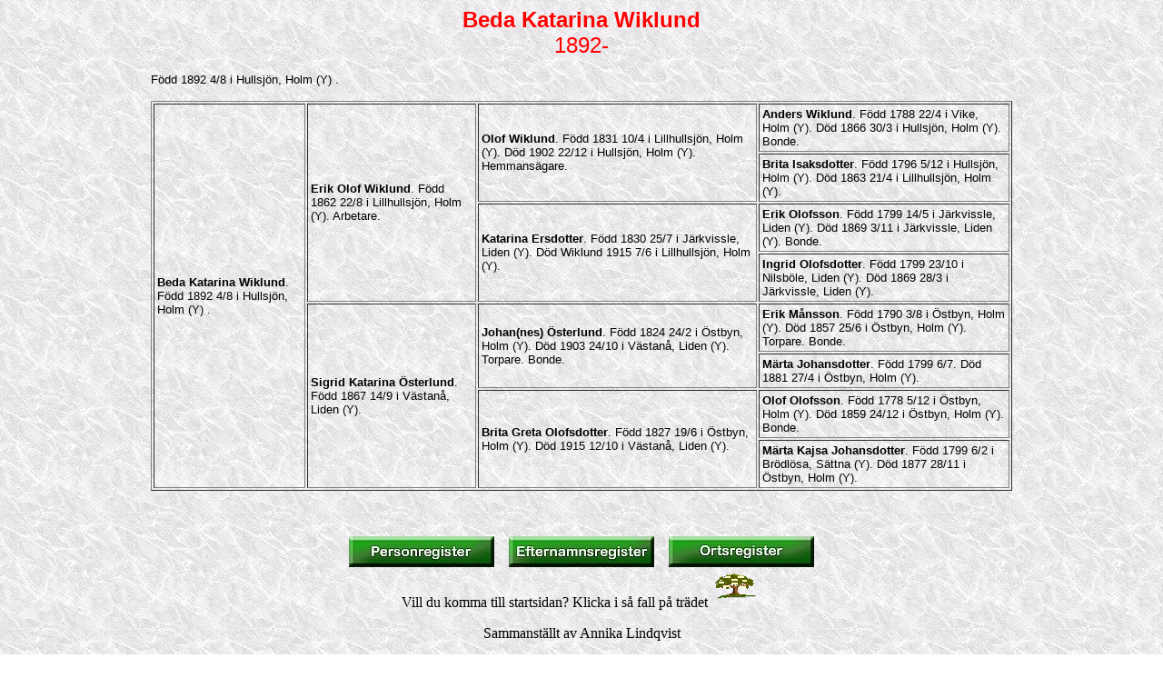

--- FILE ---
content_type: text/html
request_url: http://lindqvists.net/Filer/Socken/Holm/0001/67_1453.htm
body_size: 1235
content:
<HTML>
<HEAD>
   <META HTTP-EQUIV="Content-Type" CONTENT="text/html; charset=iso-8859-1">
   <TITLE>Ansedel f&ouml;r  Beda Katarina Wiklund</TITLE>
</HEAD>
<BODY BACKGROUND="backgrnd.gif">
<CENTER>
<FONT color="red" size="5" face="Arial, Helvetica, sans-serif">
<B>  Beda Katarina Wiklund</B>
<BR>1892-
</FONT>
</CENTER>
<P><CENTER>
<TABLE BORDER=0 CELLPADDING=0 CELLSPACING=0 WIDTH="75% "VALIGN="CENTER">
<TR><TD WIDTH="75%"><font face="Arial, Helvetica, sans-serif" size="2">
F&ouml;dd 1892 4/8 i Hullsj&ouml;n, Holm (Y) .
</FONT>
</TD></TR></TABLE></CENTER>
<P><CENTER>
<TABLE BORDER=1 CELLPADDING=3 WIDTH="75%" valign="center"  >
<TR>
<TD ROWSPAN="8">
<font face="Arial, Helvetica, sans-serif" size="2">
<B> Beda Katarina Wiklund</B>.
F&ouml;dd 1892 4/8 i Hullsj&ouml;n, Holm (Y) .

  
</FONT>
</TD>
<TD ROWSPAN="4">
<font face="Arial, Helvetica, sans-serif" size="2">
<B> Erik Olof Wiklund</B>.
F&ouml;dd 1862 22/8 i Lillhullsj&ouml;n, Holm (Y).
Arbetare.
  
</FONT>
</TD>
<TD ROWSPAN="2">
<font face="Arial, Helvetica, sans-serif" size="2">
<B> Olof  Wiklund</B>.
F&ouml;dd 1831 10/4 i Lillhullsj&ouml;n, Holm (Y).
D&ouml;d 1902 22/12 i Hullsj&ouml;n, Holm (Y).
Hemmans&auml;gare.
  
</FONT>
</TD>
<TD>
<font face="Arial, Helvetica, sans-serif" size="2">
<B> Anders  Wiklund</B>.
F&ouml;dd 1788 22/4 i Vike, Holm (Y).
D&ouml;d 1866 30/3 i Hullsj&ouml;n, Holm (Y).
Bonde.
  
</FONT>
</TD>
</TR>
<TR ALIGN=LEFT>
<TD>
<font face="Arial, Helvetica, sans-serif" size="2">
<B> Brita  Isaksdotter</B>.
F&ouml;dd 1796 5/12 i Hullsj&ouml;n, Holm (Y).
D&ouml;d 1863 21/4 i Lillhullsj&ouml;n, Holm (Y).

  
</FONT>
</TD>
</TR>
<TR ALIGN=LEFT>
<TD ROWSPAN="2">
<font face="Arial, Helvetica, sans-serif" size="2">
<B> Katarina  Ersdotter</B>.
F&ouml;dd 1830 25/7 i J&auml;rkvissle, Liden (Y).
D&ouml;d Wiklund 1915 7/6 i Lillhullsj&ouml;n, Holm (Y).

  
</FONT>
</TD>
<TD>
<font face="Arial, Helvetica, sans-serif" size="2">
<B> Erik  Olofsson</B>.
F&ouml;dd 1799 14/5 i J&auml;rkvissle, Liden (Y).
D&ouml;d 1869 3/11 i J&auml;rkvissle, Liden (Y).
Bonde.
  
</FONT>
</TD>
</TR>
<TR ALIGN=LEFT>
<TD>
<font face="Arial, Helvetica, sans-serif" size="2">
<B> Ingrid  Olofsdotter</B>.
F&ouml;dd 1799 23/10 i Nilsb&ouml;le, Liden (Y).
D&ouml;d 1869 28/3 i J&auml;rkvissle, Liden (Y).

  
</FONT>
</TD>
</TR>
<TD ROWSPAN="4">
<font face="Arial, Helvetica, sans-serif" size="2">
<B> Sigrid Katarina &Ouml;sterlund</B>.
F&ouml;dd 1867 14/9 i V&auml;stan&aring;, Liden (Y).

  
</FONT>
</TD>
<TD ROWSPAN="2">
<font face="Arial, Helvetica, sans-serif" size="2">
<B> Johan(nes)  &Ouml;sterlund</B>.
F&ouml;dd 1824 24/2 i &Ouml;stbyn, Holm (Y).
D&ouml;d 1903 24/10 i V&auml;stan&aring;, Liden (Y).
Torpare. Bonde.
  
</FONT>
</TD>
<TD>
<font face="Arial, Helvetica, sans-serif" size="2">
<B> Erik  M&aring;nsson</B>.
F&ouml;dd 1790 3/8 i &Ouml;stbyn, Holm (Y).
D&ouml;d 1857 25/6 i &Ouml;stbyn, Holm (Y).
Torpare. Bonde.
  
</FONT>
</TD>
</TR>
<TR ALIGN=LEFT>
<TD>
<font face="Arial, Helvetica, sans-serif" size="2">
<B> M&auml;rta  Johansdotter</B>.
F&ouml;dd 1799 6/7.
D&ouml;d 1881 27/4 i &Ouml;stbyn, Holm (Y).

  
</FONT>
</TD>
</TR>
<TR ALIGN=LEFT>
<TD ROWSPAN="2">
<font face="Arial, Helvetica, sans-serif" size="2">
<B> Brita Greta Olofsdotter</B>.
F&ouml;dd 1827 19/6 i &Ouml;stbyn, Holm (Y).
D&ouml;d 1915 12/10 i V&auml;stan&aring;, Liden (Y).

  
</FONT>
</TD>
<TD>
<font face="Arial, Helvetica, sans-serif" size="2">
<B> Olof  Olofsson</B>.
F&ouml;dd 1778 5/12 i &Ouml;stbyn, Holm (Y).
D&ouml;d 1859 24/12 i &Ouml;stbyn, Holm (Y).
Bonde.
  
</FONT>
</TD>
</TR>
<TR ALIGN=LEFT>
<TD>
<font face="Arial, Helvetica, sans-serif" size="2">
<B> M&auml;rta Kajsa Johansdotter</B>.
F&ouml;dd 1799 6/2 i Br&ouml;dl&ouml;sa, S&auml;ttna (Y).
D&ouml;d 1877 28/11 i &Ouml;stbyn, Holm (Y).

  
</FONT>
</TD>
</TR>
</TABLE></CENTER>
<P><BR><CENTER>
<A href="../2-1.htm"><IMG SRC="../dispersreg.jpg" BORDER=0 WIDTH=160 HEIGHT=34></A>
&nbsp;&nbsp;
<A href="../3-1.htm"><IMG SRC="../disefternreg.jpg" BORDER=0 WIDTH=160 HEIGHT=34></A>
&nbsp;&nbsp;
<A href="../4-1.htm"><IMG SRC="../disortsreg.jpg" BORDER=0 WIDTH=160 HEIGHT=34></A>
</CENTER>
<CENTER>
Vill du komma till startsidan? Klicka i s&aring; fall p&aring; tr&auml;det <A HREF="http://www.lindqvists.net/" TARGET="_top" ><IMG SRC="stree4.gif" BORDER=0  ALT="[tree]"></A><P>
Sammanst&auml;llt av Annika Lindqvist</CENTER>
<P><CENTER><FONT FACE="Times New Roman" SIZE=-1><I>Framst&auml;lld 2006-04-05 23:34:01 av <A href="http://www.dis.se">DISGEN</A> version 8.1a
</BODY>
</HTML>
